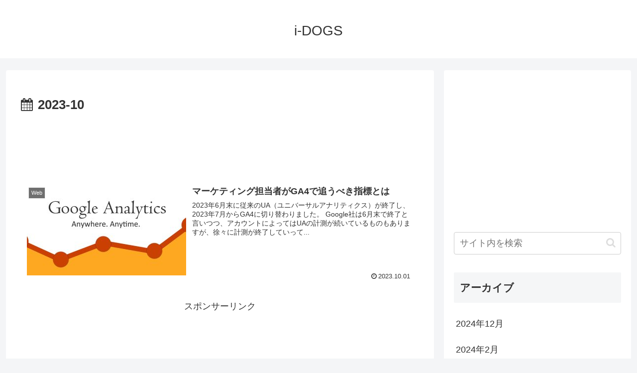

--- FILE ---
content_type: text/html; charset=utf-8
request_url: https://www.google.com/recaptcha/api2/aframe
body_size: 267
content:
<!DOCTYPE HTML><html><head><meta http-equiv="content-type" content="text/html; charset=UTF-8"></head><body><script nonce="kfGIxxRuHe3ItwdF0CoywQ">/** Anti-fraud and anti-abuse applications only. See google.com/recaptcha */ try{var clients={'sodar':'https://pagead2.googlesyndication.com/pagead/sodar?'};window.addEventListener("message",function(a){try{if(a.source===window.parent){var b=JSON.parse(a.data);var c=clients[b['id']];if(c){var d=document.createElement('img');d.src=c+b['params']+'&rc='+(localStorage.getItem("rc::a")?sessionStorage.getItem("rc::b"):"");window.document.body.appendChild(d);sessionStorage.setItem("rc::e",parseInt(sessionStorage.getItem("rc::e")||0)+1);localStorage.setItem("rc::h",'1768845225170');}}}catch(b){}});window.parent.postMessage("_grecaptcha_ready", "*");}catch(b){}</script></body></html>